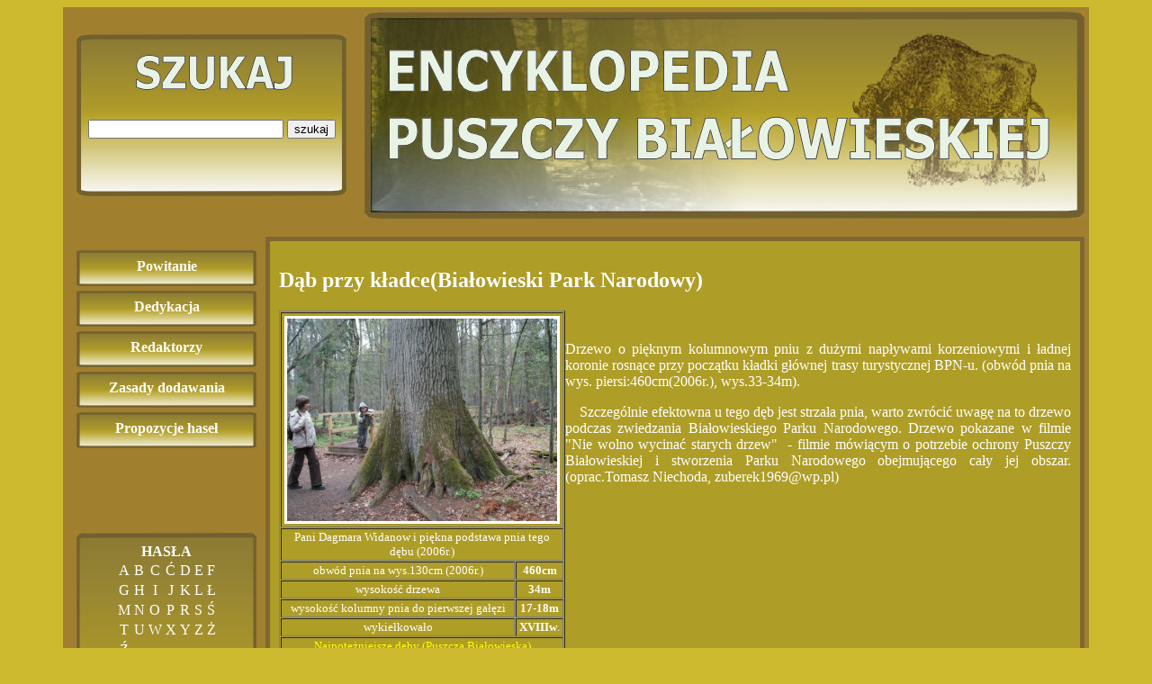

--- FILE ---
content_type: text/html
request_url: https://puszcza-bialowieska.eu/index.php?dzial=haslo&id=110
body_size: 2609
content:
<!DOCTYPE html PUBLIC "-//W3C//DTD HTML 4.01 Transitional//EN" "http://www.w3.org/TR/html4/loose.dtd">

<html>

<head>

<meta http-equiv="Content-Type" content="text/html; charset=UTF-8">

	<link rel="stylesheet" href="style/layout.css" type="text/css" />

	<link rel="stylesheet" href="style/szczegoly.css" type="text/css" />


<title>Encyklopedia - Puszcza Białowieska</title>

</head>

<body>

	<div id="kontenerGlowny">

		<div id="top">

			<div id="kontenerNaWyszukiwarke">

				<div id="kontenerNaFormularzSzukajacy">

				<form method="post" action="?dzial=szukaj">

					<input type="hidden" value="wyszukiwanie" />

					<input type="text" name="wzorzec" size="25" />

					<input type="submit" value="szukaj">

				</form>

				</div>

			</div>

			<div id="banner">



			</div>

		</div>



		<div id="stronaWlasciwa">

			<div id="kontenerNaMenu">

				<ul>

	<li><a href="index.php?dzial=powitanie">Powitanie</a></li>

	<li><a href="index.php?dzial=dedykacja">Dedykacja</a></li>

	<li><a href="index.php?dzial=redaktorzy">Redaktorzy</a></li>

	<li><a href="index.php?dzial=zasady">Zasady dodawania</a></li>

	<li><a href="index.php?dzial=propozycje">Propozycje haseł</a></li>
<br>
<script data-ad-client="ca-pub-5968648014611767" async src="https://pagead2.googlesyndication.com/pagead/js/adsbygoogle.js"></script>
</br>
</ul>




				<div id="wyszukiwarka">

					<span class="naglowekMenu">HASŁA</span>

					<table>

					<tr><td><a href='index.php?dzial=litera&litera=0'>A</a></td><td><a href='index.php?dzial=litera&litera=1'>B</a></td><td><a href='index.php?dzial=litera&litera=2'>C</a></td><td><a href='index.php?dzial=litera&litera=3'>Ć</a></td><td><a href='index.php?dzial=litera&litera=4'>D</a></td><td><a href='index.php?dzial=litera&litera=5'>E</a></td><td><a href='index.php?dzial=litera&litera=6'>F</a></td></tr><tr><td><a href='index.php?dzial=litera&litera=7'>G</a></td><td><a href='index.php?dzial=litera&litera=8'>H</a></td><td><a href='index.php?dzial=litera&litera=9'>I</a></td><td><a href='index.php?dzial=litera&litera=10'>J</a></td><td><a href='index.php?dzial=litera&litera=11'>K</a></td><td><a href='index.php?dzial=litera&litera=12'>L</a></td><td><a href='index.php?dzial=litera&litera=13'>Ł</a></td></tr><tr><td><a href='index.php?dzial=litera&litera=14'>M</a></td><td><a href='index.php?dzial=litera&litera=15'>N</a></td><td><a href='index.php?dzial=litera&litera=16'>O</a></td><td><a href='index.php?dzial=litera&litera=17'>P</a></td><td><a href='index.php?dzial=litera&litera=18'>R</a></td><td><a href='index.php?dzial=litera&litera=19'>S</a></td><td><a href='index.php?dzial=litera&litera=20'>Ś</a></td></tr><tr><td><a href='index.php?dzial=litera&litera=21'>T</a></td><td><a href='index.php?dzial=litera&litera=22'>U</a></td><td><a href='index.php?dzial=litera&litera=23'>W</a></td><td><a href='index.php?dzial=litera&litera=24'>X</a></td><td><a href='index.php?dzial=litera&litera=25'>Y</a></td><td><a href='index.php?dzial=litera&litera=26'>Z</a></td><td><a href='index.php?dzial=litera&litera=27'>Ż</a></td></tr><tr><td><a href='index.php?dzial=litera&litera=28'>Ź</a></td><td></td><td></td><td></td><td></td><td></td><td></td></tr><tr><td></td><td></td><td></td><td></td><td></td><td></td><td></td></tr>
					</table>

				</div>




				</div>

			</div>

			<div id="kontenerNaKontent">

				<div id="kontenerNaTresc">

				<div id="bledy">

					
				</div>

				<div id="kontent">

					<h2>Dąb przy kładce(Białowieski Park Narodowy)</h2>
<div id="kontenerNaHaslo">
﻿<table cellspacing="1" cellpadding="1" border="1" align="left" width="200">
    <tbody>
        <tr>
            <td colspan="2"><img hspace="2" height="225" border="4" align="middle" width="300" vspace="2" src="/upload/zdjecia/293.jpg" alt="" /></td>
        </tr>
        <tr>
            <td colspan="2" style="text-align: center;"><span style="font-size: small;"><span style="font-family: Comic Sans MS;">Pani Dagmara Widanow i piękna podstawa pnia tego dębu (2006r.)</span></span></td>
        </tr>
        <tr>
            <td style="text-align: center;"><span style="font-size: small;"><span style="font-family: Comic Sans MS;">obw&oacute;d pnia na wys.130cm (2006r.)</span></span></td>
            <td style="text-align: center;"><strong><span style="font-size: small;"><span style="font-family: Comic Sans MS;">460cm</span></span></strong></td>
        </tr>
        <tr>
            <td style="text-align: center;"><span style="font-size: small;"><span style="font-family: Comic Sans MS;">wysokość drzewa</span></span></td>
            <td style="text-align: center;"><strong><span style="font-size: small;"><span style="font-family: Comic Sans MS;">34m</span></span></strong></td>
        </tr>
        <tr>
            <td style="text-align: center;"><span style="font-size: small;"><span style="font-family: Comic Sans MS;">wysokość kolumny pnia do pierwszej gałęzi</span></span></td>
            <td style="text-align: center;"><strong><span style="font-size: small;"><span style="font-family: Comic Sans MS;">17-18m</span></span></strong></td>
        </tr>
        <tr>
            <td style="text-align: center;"><span style="font-size: small;"><span style="font-family: Comic Sans MS;">wykiełkowało</span></span></td>
            <td style="text-align: center;"><strong><span style="font-size: small;"><span style="font-family: Comic Sans MS;">XVIIIw</span></span></strong><span style="font-size: small;"><span style="font-family: Comic Sans MS;">.</span></span></td>
        </tr>
        <tr>
            <td style="text-align: center;" colspan="2">
            <div><a target="_self" href="http://www.encyklopedia.puszcza-bialowieska.eu/index.php?dzial=haslo&amp;id=529"><span style="font-size: small;"><span style="font-family: Comic Sans MS;">Najpotężniejsze dęby </span></span></a><a target="_self" href="http://www.encyklopedia.puszcza-bialowieska.eu/index.php?dzial=haslo&amp;id=529"><span style="font-size: small;"><span style="font-family: Comic Sans MS;">(Puszcza Białowieska)</span></span></a></div>
            </td>
        </tr>
        <tr>
            <td style="text-align: center;" colspan="2"><a href="#galeria"><img hspace="2" height="32" border="0" align="middle" width="150" vspace="2" src="/img/guzik6.jpg" alt="" /></a></td>
        </tr>
    </tbody>
</table>
<p style="text-align: justify;"><span style="font-size: medium;"><span style="font-family: Times New Roman;">Drzewo o pięknym kolumnowym pniu  z dużymi napływami korzeniowymi i ładnej koronie rosnące przy początku kładki gł&oacute;wnej trasy turystycznej BPN-u. (obw&oacute;d pnia na wys. piersi:460cm(2006r.), wys.33-34m).</span></span></p>
<p style="text-align: justify;"><span style="font-size: medium;"><span style="font-family: Times New Roman;">&nbsp;&nbsp;&nbsp; Szczeg&oacute;lnie efektowna u tego dęb jest strzała pnia, warto zwr&oacute;cić uwagę na to drzewo podczas zwiedzania Białowieskiego Parku Narodowego. Drzewo pokazane w filmie &quot;Nie wolno wycinać starych drzew&quot;&nbsp; - filmie m&oacute;wiącym o potrzebie ochrony Puszczy Białowieskiej i stworzenia Parku Narodowego obejmującego cały jej obszar. (oprac.Tomasz Niechoda, zuberek1969@wp.pl)</span></span></p>
<p style="text-align: justify;">&nbsp;</p>
<p style="text-align: justify;">&nbsp;</p>
<p style="text-align: justify;">&nbsp;</p>
<p style="text-align: justify;">&nbsp;</p>
<p style="text-align: justify;">&nbsp;</p>
<p style="text-align: justify;">&nbsp;</p>
<p style="text-align: justify;">&nbsp;</p>
<p style="text-align: justify;">&nbsp;</p>
<p style="text-align: justify;">&nbsp;</p>
<p style="text-align: justify;">&nbsp;</p>
<p style="text-align: justify;">&nbsp;</p>
<p>&nbsp;</p>
<p><strong><span style="font-size: larger;">ARTYKUŁY:</span></strong></p>
<p><a target="_blank" href="http://bpn.com.pl/index.php?option=com_docman&amp;task=doc_download&amp;gid=26&amp;Itemid=">&quot;Pierwszy w dostojności między drzewami&quot; cz.I Wojciech Adamowski (&quot;Matecznik Białowieski&quot; 1/2007)</a></p>
<p><a target="_blank" href="http://bpn.com.pl/index.php?option=com_docman&amp;task=doc_download&amp;gid=33&amp;Itemid=">&quot;Pierwszy w dostojności między drzewami&quot; cz.II Wojciech Adamowski (&quot;Matecznik Białowieski&quot; 1/2008)</a></p>
<p><span style="font-size: larger;"><strong>LINKI:</strong></span></p>
<p><a href="http://www.deby.bialowieza.pl/" target="_blank">Strona internetowa - &quot;Dęby z Puszczy Białowieskiej&quot;</a></p>
<p><a target="_blank" href="http://www.drzewa.puszcza-bialowieska.eu/">Strona internetowa -&quot;Drzewa z Białowieskiego Parku Narodowego&quot;</a></p>
<p><a name="galeria"></a></p></div>
<div id="kontenerNaZdjecia">

<h2>Galeria</h2><table><tr><td><a href="?dzial=zdjecie&id=293"><img src="./upload/miniaturki/293.jpg"/></a></td><td><a href="?dzial=zdjecie&id=294"><img src="./upload/miniaturki/294.jpg"/></a></td><td></td></tr></table></div>
				</div>

				</div>

			</div>

		</div>

		<div id="stopka">
	<div class="menuBaner">
	<script data-ad-client="ca-pub-5968648014611767" async src="https://pagead2.googlesyndication.com/pagead/js/adsbygoogle.js"></script>

					<B> NOCLEG W PUSZCZY BIAŁOWIESKIEJ i USŁUGI TURYSTYCZNE</B><br>
						

<a href="http://gawra.bialowieza.pl/pl/"><img src="./grafika/gawra.jpg" / style="border: medium none;" width="200" height="60"></a>
                                                                                                                
                                         <a href="http://www.dworysko.info/noclegi_bialowieza/Dworek_Rousseau.html"><img src="./grafika/dworek.jpg" /></a>
										                                          
                                    
                                        <a href="http://bialowieza.info.pl"><img src="./grafika/soweczka.gif" /></a>
                                    

				</div>

Copyright &copy; 2024 - Encyklopedia Puszczy Białowieskiej,<br> Agnieszka Aleksiejczuk, Tomasz Niechoda<br>







		</div>

<center>

<!-- (C) stat24 / Strona glowna -->

<script type="text/javascript">



</script>



	</div>

</body>

</html>


--- FILE ---
content_type: text/html; charset=utf-8
request_url: https://www.google.com/recaptcha/api2/aframe
body_size: 266
content:
<!DOCTYPE HTML><html><head><meta http-equiv="content-type" content="text/html; charset=UTF-8"></head><body><script nonce="WCtfiS9KK5NXbH-TspnwRw">/** Anti-fraud and anti-abuse applications only. See google.com/recaptcha */ try{var clients={'sodar':'https://pagead2.googlesyndication.com/pagead/sodar?'};window.addEventListener("message",function(a){try{if(a.source===window.parent){var b=JSON.parse(a.data);var c=clients[b['id']];if(c){var d=document.createElement('img');d.src=c+b['params']+'&rc='+(localStorage.getItem("rc::a")?sessionStorage.getItem("rc::b"):"");window.document.body.appendChild(d);sessionStorage.setItem("rc::e",parseInt(sessionStorage.getItem("rc::e")||0)+1);localStorage.setItem("rc::h",'1770040448896');}}}catch(b){}});window.parent.postMessage("_grecaptcha_ready", "*");}catch(b){}</script></body></html>

--- FILE ---
content_type: text/css
request_url: https://puszcza-bialowieska.eu/style/szczegoly.css
body_size: 390
content:
#kontent {
	text-align : left;
}
.kontenerNaGuzikSubmita{
	text-align:center;
}
.blad {
	color : red;
}
.ok {
	color : green;
}
.kontenerNaZdjecie {
	padding:10px;
	
}
.wierszZdjec div {
	float:left;
	width:250px;
	text-align: center
}
.wierszZdjec {
	clear:both
}
#kontenerNaMenu li {
	background-image: url("../img/guzik.jpg");
	background-repeat: no-repeat;
	background-position: center;
	height:40px;
	margin: 5px 0px;
	list-style: none;
}

#kontenerNaMenu li a {
	color: #FFFFFF;
	line-height: 35px;
	text-decoration: none;
	font-weight: bold;
}

a {
	color: #FFFFFF;
	text-decoration: none;
}

.naglowekMenu {
	font-weight: bold;
	color: #FFFFFF;
}

img {
	border: 3px solid;
}

#kontenerNaGlowneZdjecie {
	float:left;
	margin:3px;
}

#kontenerNaZdjecia {
	margin:50px;
	clear: both;
	text-align:center;
}
#kontent a {
	color: #FFFF00
}
#kontent input {
	width:200px
}
.duza {
	width: 160px;
	height: 160px;
}
.srednia {
	width: 160px;
	height: 240px;
}

.mala {
	width: 220px;
	height: 160px;
}
